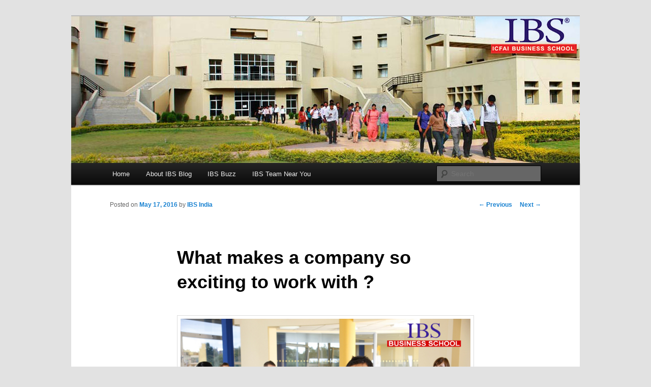

--- FILE ---
content_type: text/html; charset=UTF-8
request_url: https://blog.ibsindia.org/what-makes-a-company-so-exciting-to-work-with/
body_size: 11704
content:
<!DOCTYPE html>
<!--[if IE 6]>
<html id="ie6" dir="ltr" lang="en-US"
prefix="og: https://ogp.me/ns#" >
<![endif]-->
<!--[if IE 7]>
<html id="ie7" dir="ltr" lang="en-US"
prefix="og: https://ogp.me/ns#" >
<![endif]-->
<!--[if IE 8]>
<html id="ie8" dir="ltr" lang="en-US"
prefix="og: https://ogp.me/ns#" >
<![endif]-->
<!--[if !(IE 6) & !(IE 7) & !(IE 8)]><!-->
<html dir="ltr" lang="en-US"
prefix="og: https://ogp.me/ns#" >
<!--<![endif]-->
<head>
<meta charset="UTF-8" />
<meta name="viewport" content="width=device-width" />
<link rel="profile" href="https://gmpg.org/xfn/11" />
<!-- <link rel="stylesheet" type="text/css" media="all" href="https://blog.ibsindia.org/wp-content/themes/twentyeleven/style.css?ver=20221101" /> -->
<link rel="pingback" href="https://blog.ibsindia.org/xmlrpc.php">
<!--[if lt IE 9]>
<script src="https://blog.ibsindia.org/wp-content/themes/twentyeleven/js/html5.js?ver=3.7.0" type="text/javascript"></script>
<![endif]-->
<!-- All in One SEO 4.2.7.1 - aioseo.com -->
<title>What makes a company so exciting to work with ?</title>
<meta name="robots" content="max-image-preview:large" />
<link rel="canonical" href="https://blog.ibsindia.org/what-makes-a-company-so-exciting-to-work-with/" />
<meta name="generator" content="All in One SEO (AIOSEO) 4.2.7.1 " />
<meta property="og:locale" content="en_US" />
<meta property="og:site_name" content="ICFAI Business School Blog |" />
<meta property="og:type" content="article" />
<meta property="og:title" content="What makes a company so exciting to work with ?" />
<meta property="og:url" content="https://blog.ibsindia.org/what-makes-a-company-so-exciting-to-work-with/" />
<meta property="article:published_time" content="2016-05-17T03:40:20+00:00" />
<meta property="article:modified_time" content="2018-10-09T12:09:52+00:00" />
<meta name="twitter:card" content="summary" />
<meta name="twitter:title" content="What makes a company so exciting to work with ?" />
<meta name="google" content="nositelinkssearchbox" />
<script type="application/ld+json" class="aioseo-schema">
{"@context":"https:\/\/schema.org","@graph":[{"@type":"Article","@id":"https:\/\/blog.ibsindia.org\/what-makes-a-company-so-exciting-to-work-with\/#article","name":"What makes a company so exciting to work with ?","headline":"What makes a company so exciting to work with ?","author":{"@id":"https:\/\/blog.ibsindia.org\/author\/ibsindiablog\/#author"},"publisher":{"@id":"https:\/\/blog.ibsindia.org\/#organization"},"image":{"@type":"ImageObject","url":"https:\/\/ibsblog.smarttstage.com\/wp-content\/uploads\/2015\/07\/2015_6largeimg30_Jun_2015_231559020-copy.jpg","@id":"https:\/\/blog.ibsindia.org\/#articleImage"},"datePublished":"2016-05-17T03:40:20+09:00","dateModified":"2018-10-09T12:09:52+09:00","inLanguage":"en-US","mainEntityOfPage":{"@id":"https:\/\/blog.ibsindia.org\/what-makes-a-company-so-exciting-to-work-with\/#webpage"},"isPartOf":{"@id":"https:\/\/blog.ibsindia.org\/what-makes-a-company-so-exciting-to-work-with\/#webpage"},"articleSection":"Alumni Speak"},{"@type":"BreadcrumbList","@id":"https:\/\/blog.ibsindia.org\/what-makes-a-company-so-exciting-to-work-with\/#breadcrumblist","itemListElement":[{"@type":"ListItem","@id":"https:\/\/blog.ibsindia.org\/#listItem","position":1,"item":{"@type":"WebPage","@id":"https:\/\/blog.ibsindia.org\/","name":"Home","url":"https:\/\/blog.ibsindia.org\/"},"nextItem":"https:\/\/blog.ibsindia.org\/what-makes-a-company-so-exciting-to-work-with\/#listItem"},{"@type":"ListItem","@id":"https:\/\/blog.ibsindia.org\/what-makes-a-company-so-exciting-to-work-with\/#listItem","position":2,"item":{"@type":"WebPage","@id":"https:\/\/blog.ibsindia.org\/what-makes-a-company-so-exciting-to-work-with\/","name":"What makes a company so exciting to work with ?","url":"https:\/\/blog.ibsindia.org\/what-makes-a-company-so-exciting-to-work-with\/"},"previousItem":"https:\/\/blog.ibsindia.org\/#listItem"}]},{"@type":"Organization","@id":"https:\/\/blog.ibsindia.org\/#organization","name":"ICFAI Business School Blog","url":"https:\/\/blog.ibsindia.org\/"},{"@type":"WebPage","@id":"https:\/\/blog.ibsindia.org\/what-makes-a-company-so-exciting-to-work-with\/#webpage","url":"https:\/\/blog.ibsindia.org\/what-makes-a-company-so-exciting-to-work-with\/","name":"What makes a company so exciting to work with ?","inLanguage":"en-US","isPartOf":{"@id":"https:\/\/blog.ibsindia.org\/#website"},"breadcrumb":{"@id":"https:\/\/blog.ibsindia.org\/what-makes-a-company-so-exciting-to-work-with\/#breadcrumblist"},"author":"https:\/\/blog.ibsindia.org\/author\/ibsindiablog\/#author","creator":"https:\/\/blog.ibsindia.org\/author\/ibsindiablog\/#author","datePublished":"2016-05-17T03:40:20+09:00","dateModified":"2018-10-09T12:09:52+09:00"},{"@type":"WebSite","@id":"https:\/\/blog.ibsindia.org\/#website","url":"https:\/\/blog.ibsindia.org\/","name":"ICFAI Business School Blog","inLanguage":"en-US","publisher":{"@id":"https:\/\/blog.ibsindia.org\/#organization"}}]}
</script>
<!-- All in One SEO -->
<link rel="alternate" type="application/rss+xml" title="ICFAI Business School Blog &raquo; Feed" href="https://blog.ibsindia.org/feed/" />
<link rel="alternate" type="application/rss+xml" title="ICFAI Business School Blog &raquo; Comments Feed" href="https://blog.ibsindia.org/comments/feed/" />
<link rel="alternate" type="application/rss+xml" title="ICFAI Business School Blog &raquo; What makes a company so exciting to work with ? Comments Feed" href="https://blog.ibsindia.org/what-makes-a-company-so-exciting-to-work-with/feed/" />
<!-- <link rel='stylesheet' id='wp-block-library-css' href='https://blog.ibsindia.org/wp-includes/css/dist/block-library/style.min.css?ver=6.1.6' type='text/css' media='all' /> -->
<link rel="stylesheet" type="text/css" href="//blog.ibsindia.org/wp-content/cache/wpfc-minified/9jk9zxj3/2hex4.css" media="all"/>
<style id='wp-block-library-theme-inline-css' type='text/css'>
.wp-block-audio figcaption{color:#555;font-size:13px;text-align:center}.is-dark-theme .wp-block-audio figcaption{color:hsla(0,0%,100%,.65)}.wp-block-audio{margin:0 0 1em}.wp-block-code{border:1px solid #ccc;border-radius:4px;font-family:Menlo,Consolas,monaco,monospace;padding:.8em 1em}.wp-block-embed figcaption{color:#555;font-size:13px;text-align:center}.is-dark-theme .wp-block-embed figcaption{color:hsla(0,0%,100%,.65)}.wp-block-embed{margin:0 0 1em}.blocks-gallery-caption{color:#555;font-size:13px;text-align:center}.is-dark-theme .blocks-gallery-caption{color:hsla(0,0%,100%,.65)}.wp-block-image figcaption{color:#555;font-size:13px;text-align:center}.is-dark-theme .wp-block-image figcaption{color:hsla(0,0%,100%,.65)}.wp-block-image{margin:0 0 1em}.wp-block-pullquote{border-top:4px solid;border-bottom:4px solid;margin-bottom:1.75em;color:currentColor}.wp-block-pullquote__citation,.wp-block-pullquote cite,.wp-block-pullquote footer{color:currentColor;text-transform:uppercase;font-size:.8125em;font-style:normal}.wp-block-quote{border-left:.25em solid;margin:0 0 1.75em;padding-left:1em}.wp-block-quote cite,.wp-block-quote footer{color:currentColor;font-size:.8125em;position:relative;font-style:normal}.wp-block-quote.has-text-align-right{border-left:none;border-right:.25em solid;padding-left:0;padding-right:1em}.wp-block-quote.has-text-align-center{border:none;padding-left:0}.wp-block-quote.is-large,.wp-block-quote.is-style-large,.wp-block-quote.is-style-plain{border:none}.wp-block-search .wp-block-search__label{font-weight:700}.wp-block-search__button{border:1px solid #ccc;padding:.375em .625em}:where(.wp-block-group.has-background){padding:1.25em 2.375em}.wp-block-separator.has-css-opacity{opacity:.4}.wp-block-separator{border:none;border-bottom:2px solid;margin-left:auto;margin-right:auto}.wp-block-separator.has-alpha-channel-opacity{opacity:1}.wp-block-separator:not(.is-style-wide):not(.is-style-dots){width:100px}.wp-block-separator.has-background:not(.is-style-dots){border-bottom:none;height:1px}.wp-block-separator.has-background:not(.is-style-wide):not(.is-style-dots){height:2px}.wp-block-table{margin:"0 0 1em 0"}.wp-block-table thead{border-bottom:3px solid}.wp-block-table tfoot{border-top:3px solid}.wp-block-table td,.wp-block-table th{word-break:normal}.wp-block-table figcaption{color:#555;font-size:13px;text-align:center}.is-dark-theme .wp-block-table figcaption{color:hsla(0,0%,100%,.65)}.wp-block-video figcaption{color:#555;font-size:13px;text-align:center}.is-dark-theme .wp-block-video figcaption{color:hsla(0,0%,100%,.65)}.wp-block-video{margin:0 0 1em}.wp-block-template-part.has-background{padding:1.25em 2.375em;margin-top:0;margin-bottom:0}
</style>
<!-- <link rel='stylesheet' id='classic-theme-styles-css' href='https://blog.ibsindia.org/wp-includes/css/classic-themes.min.css?ver=1' type='text/css' media='all' /> -->
<style>.wp-block-button__link{color:#fff;background-color:#32373c;border-radius:9999px;box-shadow:none;text-decoration:none;padding:calc(.667em + 2px) calc(1.333em + 2px);font-size:1.125em}</style>
<style id='global-styles-inline-css' type='text/css'>
body{--wp--preset--color--black: #000;--wp--preset--color--cyan-bluish-gray: #abb8c3;--wp--preset--color--white: #fff;--wp--preset--color--pale-pink: #f78da7;--wp--preset--color--vivid-red: #cf2e2e;--wp--preset--color--luminous-vivid-orange: #ff6900;--wp--preset--color--luminous-vivid-amber: #fcb900;--wp--preset--color--light-green-cyan: #7bdcb5;--wp--preset--color--vivid-green-cyan: #00d084;--wp--preset--color--pale-cyan-blue: #8ed1fc;--wp--preset--color--vivid-cyan-blue: #0693e3;--wp--preset--color--vivid-purple: #9b51e0;--wp--preset--color--blue: #1982d1;--wp--preset--color--dark-gray: #373737;--wp--preset--color--medium-gray: #666;--wp--preset--color--light-gray: #e2e2e2;--wp--preset--gradient--vivid-cyan-blue-to-vivid-purple: linear-gradient(135deg,rgba(6,147,227,1) 0%,rgb(155,81,224) 100%);--wp--preset--gradient--light-green-cyan-to-vivid-green-cyan: linear-gradient(135deg,rgb(122,220,180) 0%,rgb(0,208,130) 100%);--wp--preset--gradient--luminous-vivid-amber-to-luminous-vivid-orange: linear-gradient(135deg,rgba(252,185,0,1) 0%,rgba(255,105,0,1) 100%);--wp--preset--gradient--luminous-vivid-orange-to-vivid-red: linear-gradient(135deg,rgba(255,105,0,1) 0%,rgb(207,46,46) 100%);--wp--preset--gradient--very-light-gray-to-cyan-bluish-gray: linear-gradient(135deg,rgb(238,238,238) 0%,rgb(169,184,195) 100%);--wp--preset--gradient--cool-to-warm-spectrum: linear-gradient(135deg,rgb(74,234,220) 0%,rgb(151,120,209) 20%,rgb(207,42,186) 40%,rgb(238,44,130) 60%,rgb(251,105,98) 80%,rgb(254,248,76) 100%);--wp--preset--gradient--blush-light-purple: linear-gradient(135deg,rgb(255,206,236) 0%,rgb(152,150,240) 100%);--wp--preset--gradient--blush-bordeaux: linear-gradient(135deg,rgb(254,205,165) 0%,rgb(254,45,45) 50%,rgb(107,0,62) 100%);--wp--preset--gradient--luminous-dusk: linear-gradient(135deg,rgb(255,203,112) 0%,rgb(199,81,192) 50%,rgb(65,88,208) 100%);--wp--preset--gradient--pale-ocean: linear-gradient(135deg,rgb(255,245,203) 0%,rgb(182,227,212) 50%,rgb(51,167,181) 100%);--wp--preset--gradient--electric-grass: linear-gradient(135deg,rgb(202,248,128) 0%,rgb(113,206,126) 100%);--wp--preset--gradient--midnight: linear-gradient(135deg,rgb(2,3,129) 0%,rgb(40,116,252) 100%);--wp--preset--duotone--dark-grayscale: url('#wp-duotone-dark-grayscale');--wp--preset--duotone--grayscale: url('#wp-duotone-grayscale');--wp--preset--duotone--purple-yellow: url('#wp-duotone-purple-yellow');--wp--preset--duotone--blue-red: url('#wp-duotone-blue-red');--wp--preset--duotone--midnight: url('#wp-duotone-midnight');--wp--preset--duotone--magenta-yellow: url('#wp-duotone-magenta-yellow');--wp--preset--duotone--purple-green: url('#wp-duotone-purple-green');--wp--preset--duotone--blue-orange: url('#wp-duotone-blue-orange');--wp--preset--font-size--small: 13px;--wp--preset--font-size--medium: 20px;--wp--preset--font-size--large: 36px;--wp--preset--font-size--x-large: 42px;--wp--preset--spacing--20: 0.44rem;--wp--preset--spacing--30: 0.67rem;--wp--preset--spacing--40: 1rem;--wp--preset--spacing--50: 1.5rem;--wp--preset--spacing--60: 2.25rem;--wp--preset--spacing--70: 3.38rem;--wp--preset--spacing--80: 5.06rem;}:where(.is-layout-flex){gap: 0.5em;}body .is-layout-flow > .alignleft{float: left;margin-inline-start: 0;margin-inline-end: 2em;}body .is-layout-flow > .alignright{float: right;margin-inline-start: 2em;margin-inline-end: 0;}body .is-layout-flow > .aligncenter{margin-left: auto !important;margin-right: auto !important;}body .is-layout-constrained > .alignleft{float: left;margin-inline-start: 0;margin-inline-end: 2em;}body .is-layout-constrained > .alignright{float: right;margin-inline-start: 2em;margin-inline-end: 0;}body .is-layout-constrained > .aligncenter{margin-left: auto !important;margin-right: auto !important;}body .is-layout-constrained > :where(:not(.alignleft):not(.alignright):not(.alignfull)){max-width: var(--wp--style--global--content-size);margin-left: auto !important;margin-right: auto !important;}body .is-layout-constrained > .alignwide{max-width: var(--wp--style--global--wide-size);}body .is-layout-flex{display: flex;}body .is-layout-flex{flex-wrap: wrap;align-items: center;}body .is-layout-flex > *{margin: 0;}:where(.wp-block-columns.is-layout-flex){gap: 2em;}.has-black-color{color: var(--wp--preset--color--black) !important;}.has-cyan-bluish-gray-color{color: var(--wp--preset--color--cyan-bluish-gray) !important;}.has-white-color{color: var(--wp--preset--color--white) !important;}.has-pale-pink-color{color: var(--wp--preset--color--pale-pink) !important;}.has-vivid-red-color{color: var(--wp--preset--color--vivid-red) !important;}.has-luminous-vivid-orange-color{color: var(--wp--preset--color--luminous-vivid-orange) !important;}.has-luminous-vivid-amber-color{color: var(--wp--preset--color--luminous-vivid-amber) !important;}.has-light-green-cyan-color{color: var(--wp--preset--color--light-green-cyan) !important;}.has-vivid-green-cyan-color{color: var(--wp--preset--color--vivid-green-cyan) !important;}.has-pale-cyan-blue-color{color: var(--wp--preset--color--pale-cyan-blue) !important;}.has-vivid-cyan-blue-color{color: var(--wp--preset--color--vivid-cyan-blue) !important;}.has-vivid-purple-color{color: var(--wp--preset--color--vivid-purple) !important;}.has-black-background-color{background-color: var(--wp--preset--color--black) !important;}.has-cyan-bluish-gray-background-color{background-color: var(--wp--preset--color--cyan-bluish-gray) !important;}.has-white-background-color{background-color: var(--wp--preset--color--white) !important;}.has-pale-pink-background-color{background-color: var(--wp--preset--color--pale-pink) !important;}.has-vivid-red-background-color{background-color: var(--wp--preset--color--vivid-red) !important;}.has-luminous-vivid-orange-background-color{background-color: var(--wp--preset--color--luminous-vivid-orange) !important;}.has-luminous-vivid-amber-background-color{background-color: var(--wp--preset--color--luminous-vivid-amber) !important;}.has-light-green-cyan-background-color{background-color: var(--wp--preset--color--light-green-cyan) !important;}.has-vivid-green-cyan-background-color{background-color: var(--wp--preset--color--vivid-green-cyan) !important;}.has-pale-cyan-blue-background-color{background-color: var(--wp--preset--color--pale-cyan-blue) !important;}.has-vivid-cyan-blue-background-color{background-color: var(--wp--preset--color--vivid-cyan-blue) !important;}.has-vivid-purple-background-color{background-color: var(--wp--preset--color--vivid-purple) !important;}.has-black-border-color{border-color: var(--wp--preset--color--black) !important;}.has-cyan-bluish-gray-border-color{border-color: var(--wp--preset--color--cyan-bluish-gray) !important;}.has-white-border-color{border-color: var(--wp--preset--color--white) !important;}.has-pale-pink-border-color{border-color: var(--wp--preset--color--pale-pink) !important;}.has-vivid-red-border-color{border-color: var(--wp--preset--color--vivid-red) !important;}.has-luminous-vivid-orange-border-color{border-color: var(--wp--preset--color--luminous-vivid-orange) !important;}.has-luminous-vivid-amber-border-color{border-color: var(--wp--preset--color--luminous-vivid-amber) !important;}.has-light-green-cyan-border-color{border-color: var(--wp--preset--color--light-green-cyan) !important;}.has-vivid-green-cyan-border-color{border-color: var(--wp--preset--color--vivid-green-cyan) !important;}.has-pale-cyan-blue-border-color{border-color: var(--wp--preset--color--pale-cyan-blue) !important;}.has-vivid-cyan-blue-border-color{border-color: var(--wp--preset--color--vivid-cyan-blue) !important;}.has-vivid-purple-border-color{border-color: var(--wp--preset--color--vivid-purple) !important;}.has-vivid-cyan-blue-to-vivid-purple-gradient-background{background: var(--wp--preset--gradient--vivid-cyan-blue-to-vivid-purple) !important;}.has-light-green-cyan-to-vivid-green-cyan-gradient-background{background: var(--wp--preset--gradient--light-green-cyan-to-vivid-green-cyan) !important;}.has-luminous-vivid-amber-to-luminous-vivid-orange-gradient-background{background: var(--wp--preset--gradient--luminous-vivid-amber-to-luminous-vivid-orange) !important;}.has-luminous-vivid-orange-to-vivid-red-gradient-background{background: var(--wp--preset--gradient--luminous-vivid-orange-to-vivid-red) !important;}.has-very-light-gray-to-cyan-bluish-gray-gradient-background{background: var(--wp--preset--gradient--very-light-gray-to-cyan-bluish-gray) !important;}.has-cool-to-warm-spectrum-gradient-background{background: var(--wp--preset--gradient--cool-to-warm-spectrum) !important;}.has-blush-light-purple-gradient-background{background: var(--wp--preset--gradient--blush-light-purple) !important;}.has-blush-bordeaux-gradient-background{background: var(--wp--preset--gradient--blush-bordeaux) !important;}.has-luminous-dusk-gradient-background{background: var(--wp--preset--gradient--luminous-dusk) !important;}.has-pale-ocean-gradient-background{background: var(--wp--preset--gradient--pale-ocean) !important;}.has-electric-grass-gradient-background{background: var(--wp--preset--gradient--electric-grass) !important;}.has-midnight-gradient-background{background: var(--wp--preset--gradient--midnight) !important;}.has-small-font-size{font-size: var(--wp--preset--font-size--small) !important;}.has-medium-font-size{font-size: var(--wp--preset--font-size--medium) !important;}.has-large-font-size{font-size: var(--wp--preset--font-size--large) !important;}.has-x-large-font-size{font-size: var(--wp--preset--font-size--x-large) !important;}
.wp-block-navigation a:where(:not(.wp-element-button)){color: inherit;}
:where(.wp-block-columns.is-layout-flex){gap: 2em;}
.wp-block-pullquote{font-size: 1.5em;line-height: 1.6;}
</style>
<!-- <link rel='stylesheet' id='twentyeleven-block-style-css' href='https://blog.ibsindia.org/wp-content/themes/twentyeleven/blocks.css?ver=20220927' type='text/css' media='all' /> -->
<style>figure[class^="wp-block-"] {
margin-left: 0;
margin-right: 0;
} [class^="wp-block-"] figcaption {
font-family: Georgia, serif;
font-size: 12px;
}
[class^="wp-block-"]:not(.wp-block-gallery) figcaption {
color: #666;
margin-bottom: 1.625em;
max-width: 96%;
max-width: calc( 100% - 18px );
padding: 3px 0 5px 40px;
position: relative;
text-align: left;
}
[class^="wp-block-"]:not(.wp-block-gallery) figcaption:before {
color: #666;
content: '\2014';
font-size: 14px;
font-style: normal;
font-weight: bold;
margin-right: 5px;
position: absolute;
left: 10px;
top: 0;
}
.rtl [class^="wp-block-"]:not(.wp-block-gallery) figcaption {
padding-left: 0;
padding-right: 40px;
text-align: right;
}
.rtl [class^="wp-block-"]:not(.wp-block-gallery) figcaption:before {
left: 0;
margin-left: 5px;
margin-right: 0;
right: 10px;
}  p.has-drop-cap:not(:focus)::first-letter {
font-size: 5em;
margin-top: 0.1em;
} .wp-block-gallery {
margin: 0 0 1.625em;
}
.wp-block-gallery .blocks-gallery-item figcaption {
margin-bottom: 0;
padding-left: 0;
padding-right: 0;
}
.wp-block-gallery .blocks-gallery-item img {
border: 0;
padding: 0;
} .wp-block-quote {
margin: 0 3em;
}
.wp-block-quote:not(.is-large):not(.is-style-large) {
border: 0;
padding-left: 0;
padding-right: 0;
}
.wp-block-quote.is-large p,
.wp-block-quote.is-style-large p {
font-size: 20px;
}
.wp-block-quote cite {
color: #666;
font: 12px "Helvetica Neue", Helvetica, Arial, sans-serif;
font-weight: 300;
letter-spacing: 0.05em;
text-transform: uppercase;
}
.wp-block-quote.is-large cite,
.wp-block-quote.is-style-large cite {
font-size: 16px;
} .wp-block-audio audio {
display: block;
width: 100%;
} .wp-block-cover-image.aligncenter,
.wp-block-cover.aligncenter {
clear: both;
display: flex;
}
.wp-block-cover-image.alignleft,
.wp-block-cover.alignleft {
margin-right: 1.625em;
}
.wp-block-cover-image.alignright,
.wp-block-cover.alignright {
margin-left: 1.625em;
} .wp-block-file .wp-block-file__button {
background: #222;
border: none;
-moz-border-radius: 3px;
border-radius: 3px;
-webkit-box-shadow: 0px 1px 2px rgba(0,0,0,0.3);
-moz-box-shadow: 0px 1px 2px rgba(0,0,0,0.3);
box-shadow: 0px 1px 2px rgba(0,0,0,0.3);
color: #eee;
cursor: pointer;
font-size: 15px;
padding: 5px 22px;
text-shadow: 0 -1px 0 rgba(0,0,0,0.3);
}
.wp-block-file .wp-block-file__button:active {
background: #1982d1;
color: #bfddf3;
}
.rtl .wp-block-file * + .wp-block-file__button {
margin-left: 0.75em;
margin-right: 0;
}  .wp-block-code {
background-color: transparent;
border: 0;
padding: 0;
} .wp-block-pullquote__citation,
.wp-block-pullquote cite,
.wp-block-pullquote footer {
color: #141412;
}
.wp-block-pullquote.alignleft {
margin-right: 1.625em;
}
.wp-block-pullquote.alignright {
margin-left: 1.625em;
} .wp-block-table {
border-bottom: 1px solid #ddd;
border-collapse: collapse;
border-spacing: 0;
width: 100%;
}
.wp-block-table th {
border: 0;
font-weight: bold;
padding: 6px 10px 6px 0;
text-transform: uppercase;
}
.rtl .wp-block-table th {
padding: 6px 0 6px 10px;
}
.wp-block-table .has-text-color th {
color: currentColor;
}
.wp-block-table td {
border: 0;
border-top: 1px solid #ddd;
padding: 6px 10px 6px 0;
}  .wp-block-button .wp-block-button__link {
-webkit-box-shadow: 0px 1px 2px rgba(0,0,0,0.3);
-moz-box-shadow: 0px 1px 2px rgba(0,0,0,0.3);
box-shadow: 0px 1px 2px rgba(0,0,0,0.3);
cursor: pointer;
font-size: 15px;
margin: 20px 0;
padding: 5px 22px;
text-decoration: none;
text-shadow: 0 -1px 0 rgba(0,0,0,0.3);
}
.is-style-outline .wp-block-button__link:not(.has-text-color) {
color: #222;
text-shadow: none;
}
.wp-block-button__link,
.wp-block-button .wp-block-button__link:hover,
.wp-block-button .is-style-outline .wp-block-button__link:hover {
background: #222;
color: #eee;
}
.wp-block-button__link:active {
background: #1982d1;
color: #bfddf3;
} .wp-block-separator {
border: 0;
max-width: 100px;
}
.wp-block-separator.is-style-wide {
max-width: 100%;
} .wp-block-media-text {
margin-bottom: 1.625em;
}
.wp-block-media-text *:last-child {
margin-bottom: 0;
}  .wp-block-archives.aligncenter,
.wp-block-categories.aligncenter,
.wp-block-latest-posts.aligncenter {
list-style-position: inside;
margin-left: 2.5em;
text-align: center;
}
.rtl .wp-block-archives.aligncenter,
.rtl .wp-block-categories.aligncenter,
.rtl .wp-block-latest-posts.aligncenter {
margin-left: 0;
margin-right: 2.5em;
} .wp-block-latest-comments {
margin: 0;
padding: 0;
}
.wp-block-latest-comments .avatar,
.wp-block-latest-comments__comment-avatar {
-moz-border-radius: 3px;
border-radius: 3px;
-webkit-box-shadow: 0 1px 2px #ccc;
-moz-box-shadow: 0 1px 2px #ccc;
box-shadow: 0 1px 2px #ccc;
}
.wp-block-latest-comments__comment,
.wp-block-latest-comments__comment-excerpt,
.wp-block-latest-comments__comment-excerpt p {
font-size: 15px;
}
.wp-block-latest-comments__comment-excerpt p:last-child {
margin-bottom: 0;
}
.wp-block-latest-comments__comment-meta,
.wp-block-latest-comments__comment-date {
color: #666;
font-size: 12px;
line-height: 2.2em;
}
.wp-block-latest-comments__comment-meta a {
font-weight: bold;
}
.wp-block-latest-comments .wp-block-latest-comments__comment {
-moz-border-radius: 3px;
border-radius: 3px;
margin: 0 0 2.625em;
position: relative;
} .wp-block-latest-posts.is-grid {
margin-left: 0;
margin-right: 0;
} .has-blue-color {
color: #1982d1;
}
.has-blue-background-color {
background-color: #1982d1;
}
.has-black-color {
color: #000;
}
.has-black-background-color {
background-color: #000;
}
.has-dark-gray-color {
color: #373737;
}
.has-dark-gray-background-color {
background-color: #373737;
}
.has-medium-gray-color {
color: #666;
}
.has-medium-gray-background-color {
background-color: #666;
}
.has-light-gray-color {
color: #e2e2e2;
}
.has-light-gray-background-color {
background-color: #e2e2e2;
}
.has-white-color {
color: #fff;
}
.has-white-background-color {
background-color: #fff;
}</style>
<link rel="https://api.w.org/" href="https://blog.ibsindia.org/wp-json/" /><link rel="alternate" type="application/json" href="https://blog.ibsindia.org/wp-json/wp/v2/posts/4408" /><link rel="EditURI" type="application/rsd+xml" title="RSD" href="https://blog.ibsindia.org/xmlrpc.php?rsd" />
<link rel="wlwmanifest" type="application/wlwmanifest+xml" href="https://blog.ibsindia.org/wp-includes/wlwmanifest.xml" />
<meta name="generator" content="WordPress 6.1.6" />
<link rel='shortlink' href='https://blog.ibsindia.org/?p=4408' />
<link rel="alternate" type="application/json+oembed" href="https://blog.ibsindia.org/wp-json/oembed/1.0/embed?url=https%3A%2F%2Fblog.ibsindia.org%2Fwhat-makes-a-company-so-exciting-to-work-with%2F" />
<link rel="alternate" type="text/xml+oembed" href="https://blog.ibsindia.org/wp-json/oembed/1.0/embed?url=https%3A%2F%2Fblog.ibsindia.org%2Fwhat-makes-a-company-so-exciting-to-work-with%2F&#038;format=xml" />
<style type="text/css">.recentcomments a{display:inline !important;padding:0 !important;margin:0 !important;}</style>		<style type="text/css" id="twentyeleven-header-css">
#site-title,
#site-description {
position: absolute;
clip: rect(1px 1px 1px 1px); /* IE6, IE7 */
clip: rect(1px, 1px, 1px, 1px);
}
</style>
<link rel="icon" href="https://blog.ibsindia.org/wp-content/uploads/2018/09/favicon.png" sizes="32x32" />
<link rel="icon" href="https://blog.ibsindia.org/wp-content/uploads/2018/09/favicon.png" sizes="192x192" />
<link rel="apple-touch-icon" href="https://blog.ibsindia.org/wp-content/uploads/2018/09/favicon.png" />
<meta name="msapplication-TileImage" content="https://blog.ibsindia.org/wp-content/uploads/2018/09/favicon.png" />
<style type="text/css" id="wp-custom-css">
p {
margin-bottom: 0.5em;
}
.border{
border-bottom: 1px solid #ddd;
padding:0.5rem;
}
.align-self-center{
align-self:center !important;
}
p{
text-align: justify !important;
}
table {
padding:10px;
border-collapse: collapse;
width: 100%;
}
td, th,.entry-content td, .comment-content td {
border: 1px solid #dddddd;
text-align: left;
padding: 12px;
font-size:14px !important;
letter-spacing: normal !important;
line-height: 1.5 !important;
text-transform: capitalize !important;
color:#000 !important;
}		</style>
<!-- Google Tag Manager -->
<script>(function(w,d,s,l,i){w[l]=w[l]||[];w[l].push({'gtm.start':
new Date().getTime(),event:'gtm.js'});var f=d.getElementsByTagName(s)[0],
j=d.createElement(s),dl=l!='dataLayer'?'&l='+l:'';j.async=true;j.src=
'https://www.googletagmanager.com/gtm.js?id='+i+dl;f.parentNode.insertBefore(j,f);
})(window,document,'script','dataLayer','GTM-56SDK4Z');</script>
<!-- End Google Tag Manager -->
</head>
<body class="post-template-default single single-post postid-4408 single-format-standard wp-embed-responsive singular two-column right-sidebar">
<!-- Google Tag Manager (noscript) -->
<noscript><iframe src="https://www.googletagmanager.com/ns.html?id=GTM-56SDK4Z"
height="0" width="0" style="display:none;visibility:hidden"></iframe></noscript>
<!-- End Google Tag Manager (noscript) -->
<div class="skip-link"><a class="assistive-text" href="#content">Skip to primary content</a></div><svg xmlns="http://www.w3.org/2000/svg" viewBox="0 0 0 0" width="0" height="0" focusable="false" role="none" style="visibility: hidden; position: absolute; left: -9999px; overflow: hidden;" ><defs><filter id="wp-duotone-dark-grayscale"><feColorMatrix color-interpolation-filters="sRGB" type="matrix" values=" .299 .587 .114 0 0 .299 .587 .114 0 0 .299 .587 .114 0 0 .299 .587 .114 0 0 " /><feComponentTransfer color-interpolation-filters="sRGB" ><feFuncR type="table" tableValues="0 0.49803921568627" /><feFuncG type="table" tableValues="0 0.49803921568627" /><feFuncB type="table" tableValues="0 0.49803921568627" /><feFuncA type="table" tableValues="1 1" /></feComponentTransfer><feComposite in2="SourceGraphic" operator="in" /></filter></defs></svg><svg xmlns="http://www.w3.org/2000/svg" viewBox="0 0 0 0" width="0" height="0" focusable="false" role="none" style="visibility: hidden; position: absolute; left: -9999px; overflow: hidden;" ><defs><filter id="wp-duotone-grayscale"><feColorMatrix color-interpolation-filters="sRGB" type="matrix" values=" .299 .587 .114 0 0 .299 .587 .114 0 0 .299 .587 .114 0 0 .299 .587 .114 0 0 " /><feComponentTransfer color-interpolation-filters="sRGB" ><feFuncR type="table" tableValues="0 1" /><feFuncG type="table" tableValues="0 1" /><feFuncB type="table" tableValues="0 1" /><feFuncA type="table" tableValues="1 1" /></feComponentTransfer><feComposite in2="SourceGraphic" operator="in" /></filter></defs></svg><svg xmlns="http://www.w3.org/2000/svg" viewBox="0 0 0 0" width="0" height="0" focusable="false" role="none" style="visibility: hidden; position: absolute; left: -9999px; overflow: hidden;" ><defs><filter id="wp-duotone-purple-yellow"><feColorMatrix color-interpolation-filters="sRGB" type="matrix" values=" .299 .587 .114 0 0 .299 .587 .114 0 0 .299 .587 .114 0 0 .299 .587 .114 0 0 " /><feComponentTransfer color-interpolation-filters="sRGB" ><feFuncR type="table" tableValues="0.54901960784314 0.98823529411765" /><feFuncG type="table" tableValues="0 1" /><feFuncB type="table" tableValues="0.71764705882353 0.25490196078431" /><feFuncA type="table" tableValues="1 1" /></feComponentTransfer><feComposite in2="SourceGraphic" operator="in" /></filter></defs></svg><svg xmlns="http://www.w3.org/2000/svg" viewBox="0 0 0 0" width="0" height="0" focusable="false" role="none" style="visibility: hidden; position: absolute; left: -9999px; overflow: hidden;" ><defs><filter id="wp-duotone-blue-red"><feColorMatrix color-interpolation-filters="sRGB" type="matrix" values=" .299 .587 .114 0 0 .299 .587 .114 0 0 .299 .587 .114 0 0 .299 .587 .114 0 0 " /><feComponentTransfer color-interpolation-filters="sRGB" ><feFuncR type="table" tableValues="0 1" /><feFuncG type="table" tableValues="0 0.27843137254902" /><feFuncB type="table" tableValues="0.5921568627451 0.27843137254902" /><feFuncA type="table" tableValues="1 1" /></feComponentTransfer><feComposite in2="SourceGraphic" operator="in" /></filter></defs></svg><svg xmlns="http://www.w3.org/2000/svg" viewBox="0 0 0 0" width="0" height="0" focusable="false" role="none" style="visibility: hidden; position: absolute; left: -9999px; overflow: hidden;" ><defs><filter id="wp-duotone-midnight"><feColorMatrix color-interpolation-filters="sRGB" type="matrix" values=" .299 .587 .114 0 0 .299 .587 .114 0 0 .299 .587 .114 0 0 .299 .587 .114 0 0 " /><feComponentTransfer color-interpolation-filters="sRGB" ><feFuncR type="table" tableValues="0 0" /><feFuncG type="table" tableValues="0 0.64705882352941" /><feFuncB type="table" tableValues="0 1" /><feFuncA type="table" tableValues="1 1" /></feComponentTransfer><feComposite in2="SourceGraphic" operator="in" /></filter></defs></svg><svg xmlns="http://www.w3.org/2000/svg" viewBox="0 0 0 0" width="0" height="0" focusable="false" role="none" style="visibility: hidden; position: absolute; left: -9999px; overflow: hidden;" ><defs><filter id="wp-duotone-magenta-yellow"><feColorMatrix color-interpolation-filters="sRGB" type="matrix" values=" .299 .587 .114 0 0 .299 .587 .114 0 0 .299 .587 .114 0 0 .299 .587 .114 0 0 " /><feComponentTransfer color-interpolation-filters="sRGB" ><feFuncR type="table" tableValues="0.78039215686275 1" /><feFuncG type="table" tableValues="0 0.94901960784314" /><feFuncB type="table" tableValues="0.35294117647059 0.47058823529412" /><feFuncA type="table" tableValues="1 1" /></feComponentTransfer><feComposite in2="SourceGraphic" operator="in" /></filter></defs></svg><svg xmlns="http://www.w3.org/2000/svg" viewBox="0 0 0 0" width="0" height="0" focusable="false" role="none" style="visibility: hidden; position: absolute; left: -9999px; overflow: hidden;" ><defs><filter id="wp-duotone-purple-green"><feColorMatrix color-interpolation-filters="sRGB" type="matrix" values=" .299 .587 .114 0 0 .299 .587 .114 0 0 .299 .587 .114 0 0 .299 .587 .114 0 0 " /><feComponentTransfer color-interpolation-filters="sRGB" ><feFuncR type="table" tableValues="0.65098039215686 0.40392156862745" /><feFuncG type="table" tableValues="0 1" /><feFuncB type="table" tableValues="0.44705882352941 0.4" /><feFuncA type="table" tableValues="1 1" /></feComponentTransfer><feComposite in2="SourceGraphic" operator="in" /></filter></defs></svg><svg xmlns="http://www.w3.org/2000/svg" viewBox="0 0 0 0" width="0" height="0" focusable="false" role="none" style="visibility: hidden; position: absolute; left: -9999px; overflow: hidden;" ><defs><filter id="wp-duotone-blue-orange"><feColorMatrix color-interpolation-filters="sRGB" type="matrix" values=" .299 .587 .114 0 0 .299 .587 .114 0 0 .299 .587 .114 0 0 .299 .587 .114 0 0 " /><feComponentTransfer color-interpolation-filters="sRGB" ><feFuncR type="table" tableValues="0.098039215686275 1" /><feFuncG type="table" tableValues="0 0.66274509803922" /><feFuncB type="table" tableValues="0.84705882352941 0.41960784313725" /><feFuncA type="table" tableValues="1 1" /></feComponentTransfer><feComposite in2="SourceGraphic" operator="in" /></filter></defs></svg><div id="page" class="hfeed">
<header id="branding">
<hgroup>
<h1 id="site-title"><span><a href="https://blog.ibsindia.org/" rel="home">ICFAI Business School Blog</a></span></h1>
<h2 id="site-description"></h2>
</hgroup>
<a href="https://blog.ibsindia.org/">
<img src="https://blog.ibsindia.org/wp-content/uploads/2022/11/ibsindiaheader-1.jpg" width="1000" height="288" alt="ICFAI Business School Blog" />
</a>
<div class="only-search with-image">
<form method="get" id="searchform" action="https://blog.ibsindia.org/">
<label for="s" class="assistive-text">Search</label>
<input type="text" class="field" name="s" id="s" placeholder="Search" />
<input type="submit" class="submit" name="submit" id="searchsubmit" value="Search" />
</form>
</div>
<nav id="access">
<h3 class="assistive-text">Main menu</h3>
<div class="menu-menu-1-container"><ul id="menu-menu-1" class="menu"><li id="menu-item-2325" class="menu-item menu-item-type-custom menu-item-object-custom menu-item-2325"><a href="http://www.ibsindia.org/">Home</a></li>
<li id="menu-item-2326" class="menu-item menu-item-type-post_type menu-item-object-page menu-item-2326"><a href="https://blog.ibsindia.org/about-ibs-blog/">About IBS Blog</a></li>
<li id="menu-item-2328" class="menu-item menu-item-type-post_type menu-item-object-page menu-item-2328"><a href="https://blog.ibsindia.org/ibs-buzz/">IBS Buzz</a></li>
<li id="menu-item-2329" class="menu-item menu-item-type-post_type menu-item-object-page menu-item-2329"><a href="https://blog.ibsindia.org/ibs-team-near-you/">IBS Team Near You</a></li>
</ul></div>			</nav><!-- #access -->
</header><!-- #branding -->
<div id="main">
<div id="primary">
<div id="content" role="main">
<nav id="nav-single">
<h3 class="assistive-text">Post navigation</h3>
<span class="nav-previous"><a href="https://blog.ibsindia.org/what-should-i-do-after-my-graduation/" rel="prev"><span class="meta-nav">&larr;</span> Previous</a></span>
<span class="nav-next"><a href="https://blog.ibsindia.org/personal-effectiveness/" rel="next">Next <span class="meta-nav">&rarr;</span></a></span>
</nav><!-- #nav-single -->
<article id="post-4408" class="post-4408 post type-post status-publish format-standard hentry category-alumni-speak">
<header class="entry-header">
<h1 class="entry-title">What makes a company so exciting to work with ?</h1>
<div class="entry-meta">
<span class="sep">Posted on </span><a href="https://blog.ibsindia.org/what-makes-a-company-so-exciting-to-work-with/" title="12:40 pm" rel="bookmark"><time class="entry-date" datetime="2016-05-17T12:40:20+09:00">May 17, 2016</time></a><span class="by-author"> <span class="sep"> by </span> <span class="author vcard"><a class="url fn n" href="https://blog.ibsindia.org/author/ibsindiablog/" title="View all posts by IBS India" rel="author">IBS India</a></span></span>		</div><!-- .entry-meta -->
</header><!-- .entry-header -->
<div class="entry-content">
<p><a href="https://ibsblog.smarttstage.com/wp-content/uploads/2015/07/2015_6largeimg30_Jun_2015_231559020-copy.jpg"><img decoding="async" class=" size-full wp-image-4409 aligncenter" src="https://ibsblog.smarttstage.com/wp-content/uploads/2015/07/2015_6largeimg30_Jun_2015_231559020-copy.jpg" alt="2015_6$largeimg30_Jun_2015_231559020 copy" width="660" height="440" srcset="https://blog.ibsindia.org/wp-content/uploads/2015/07/2015_6largeimg30_Jun_2015_231559020-copy.jpg 660w, https://blog.ibsindia.org/wp-content/uploads/2015/07/2015_6largeimg30_Jun_2015_231559020-copy-300x200.jpg 300w, https://blog.ibsindia.org/wp-content/uploads/2015/07/2015_6largeimg30_Jun_2015_231559020-copy-450x300.jpg 450w" sizes="(max-width: 660px) 100vw, 660px" /></a>One day, I asked my friend, who has been employed with an IT firm based out of Bangalore for the last five years that what is so good about his company? He answered that it is the food! I asked, “Did I hear you say food?” and he joyfully explained that his company has catering tie up with Taj hotels and they offer all three meals buffet at subsidized rates. Apparently, this wonderful company has a huge cafeteria with a lot of options in eatables. A full time catering staff to tend you your desired coffee and assorted salads and what not! I smirked and told my friend “that explains your overtly good health!”On my way back I thought to myself – what a way to motivate your employees. You serve their palate and they would spend the entire part of the day from breakfast to dinner – working for you!</p>
<p>But it also made me thinking that what really makes a company so great to work for? Why it is that people would die for a job at Google or Facebook? What constitutes the X-factor in an employer?</p>
<p>No company is perfect and will be able to offer you everything. But there is a specific index of satisfaction and feel good emotion while going to work which is driven by work culture, employer – employee trust, management’s credibility and due consideration of each other’s needs and goals.</p>
<p>Our workplace is like our second home; the place other than home where we spent most of the time. Good employers understand this emotion and therefore take care of you, your career growth and aspirations, your achievements, your personal situations. They have a way of winning hearts and you feel like giving your best. So there is a mutual affair that exists between you and your employer.</p>
<p>As simple as it sounds, you will still find lot of your friends dissatisfied with their jobs. No doubt, human resources today have advanced a lot. Companies take efforts to keep their people happy and satisfied. But their efforts do not always show the desired results.</p>
<p>So let’s face it, no company can ensure job satisfaction to 100% of its employees and there will always be things to crib about. Even the ones with the most satisfying careers look forward to the weekends.</p>
<p>Much have been researched, written and published about the employee happiness index across the world. Out of all the reasons given by different workforce, I shortlist the following, which according to me make a workplace really happening (I would be happy to spend my life working for such organization):</p>
<ul>
<li><strong>Communication</strong>: An office culture where people talk to each other, both professionally and personally with equal comfort is a winner. It gives you a sense of ease and prevents you from over stressing.</li>
</ul>
<ul>
<li><strong>Transparency and independence</strong>: The management treats you like grown-ups, shares information with its employees, listens to them and considers them responsible and mature enough to manage their own time and work. This gives you ample space, a sense of freedom and pride. By working at such a place you end up feeling more responsible and complete.</li>
</ul>
<ul>
<li><strong>Work-Life balance</strong>: It is super relaxing to have an employer who understands that their people have life outside work, which might sometime take over their time and attention. They respect and believe that offering some work-life balance will earn them commitment and loyalty from their employees.</li>
</ul>
<ul>
<li><strong>Fair and impartial treatment</strong>: It is a real deal to work for a company that treats you fairly, compensates you justly and rewards you without any discrimination. It gives you an opportunity of self appraisal, lets you have an insight in your work, lets you see your areas of improvement and encourages you to overcome your weaknesses. Lay-offs are a last resort and benefits are well covering your needs. Yes, such place to work is a dream for most of us. It gives you a sense of security and you can proudly say…your job has got your back!</li>
</ul>
<ul>
<li><strong>Work hard and play harder</strong>: They believe that fun, frolic, humor and relaxation are the allies of hard work. There is enough emphasis on extra-curricular activities and helping you explore your hobbies to keep you engaged. Every April fool’s Day, Googlers for instance are permitted to plan and implement some major gags and tricks to the world. Google is known to conduct activities, games, workshops etc to promote self learning, team building and other qualities while having fun at the same time.</li>
</ul>
<ul>
<li><strong>Innovation</strong>: Twitter conducts its team meeting on the roof. Meeting rooms at Google Dublin resemble a pub. Reebok converted one of their warehouses into a CrossFit workout center exclusively for their employees. Participants collectively lost over 4000 pounds during 2011. These companies promote unique and out-of-the-box ways of engaging their employees and boost productivity. Having themed office days, team photos, exotic offsite visits; these and many other ways are there that can make you love your company.</li>
</ul>
<ul>
<li><strong>You can stretch your brains and use your skills</strong>: It will be a dead place to work at where there are no challenges to overcome. After all, human beings are wired for that. We would love to have a job, where we figure things out, solve problems, make breakthroughs or create a difference. Nothing is more satisfying than claiming ownership of great achievement. Hence this is an exciting aspect.</li>
</ul>
<ul>
<li><strong>Altruistic work culture</strong>: A place of work that promotes friendship among employees over competition. Everyone takes charge and is ready to help each other in times of crisis and crunch – big designation or small – all alike. Manager takes up the task of execution if needed. There is a common goal more important than a personal one. Now that’s where you will not get hypertension or stress induced diabetes, because you have people to look up to.</li>
</ul>
<p>So here you go! A couple of markers to make you ponder over your happiness index in your current organization and more importantly think if anybody care about that happiness index of yours. Some of us do not have a choice and we have to stick to our occupation before we find that right place for us. But for those who have it, I would say, hang on to it. Because it is easy to desire but hard to find; simple to demand, but difficult to build &#8211; a company that makes it employees call it the most exciting place to work for!</p>
<p><em><strong>Contributed By : Isha Jajodia, Class of 2010,IBS Gurgaon</strong></em></p>
</div><!-- .entry-content -->
<footer class="entry-meta">
This entry was posted in <a href="https://blog.ibsindia.org/category/alumni-speak/" rel="category tag">Alumni Speak</a> by <a href="https://blog.ibsindia.org/author/ibsindiablog/">IBS India</a>. Bookmark the <a href="https://blog.ibsindia.org/what-makes-a-company-so-exciting-to-work-with/" title="Permalink to What makes a company so exciting to work with ?" rel="bookmark">permalink</a>.
</footer><!-- .entry-meta -->
</article><!-- #post-4408 -->
<div id="comments">
<div id="respond" class="comment-respond">
<h3 id="reply-title" class="comment-reply-title">Leave a Reply <small><a rel="nofollow" id="cancel-comment-reply-link" href="/what-makes-a-company-so-exciting-to-work-with/#respond" style="display:none;">Cancel reply</a></small></h3><form action="https://blog.ibsindia.org/wp-comments-post.php" method="post" id="commentform" class="comment-form"><p class="comment-notes"><span id="email-notes">Your email address will not be published.</span> <span class="required-field-message">Required fields are marked <span class="required">*</span></span></p><p class="comment-form-comment"><label for="comment">Comment <span class="required">*</span></label> <textarea id="comment" name="comment" cols="45" rows="8" maxlength="65525" required="required"></textarea></p><p class="comment-form-author"><label for="author">Name <span class="required">*</span></label> <input id="author" name="author" type="text" value="" size="30" maxlength="245" autocomplete="name" required="required" /></p>
<p class="comment-form-email"><label for="email">Email <span class="required">*</span></label> <input id="email" name="email" type="text" value="" size="30" maxlength="100" aria-describedby="email-notes" autocomplete="email" required="required" /></p>
<p class="comment-form-url"><label for="url">Website</label> <input id="url" name="url" type="text" value="" size="30" maxlength="200" autocomplete="url" /></p>
<p class="comment-form-cookies-consent"><input id="wp-comment-cookies-consent" name="wp-comment-cookies-consent" type="checkbox" value="yes" /> <label for="wp-comment-cookies-consent">Save my name, email, and website in this browser for the next time I comment.</label></p>
<p class="form-submit"><input name="submit" type="submit" id="submit" class="submit" value="Post Comment" /> <input type='hidden' name='comment_post_ID' value='4408' id='comment_post_ID' />
<input type='hidden' name='comment_parent' id='comment_parent' value='0' />
</p></form>	</div><!-- #respond -->
</div><!-- #comments -->
</div><!-- #content -->
</div><!-- #primary -->

</div><!-- #main -->
<footer id="colophon">
<div id="site-generator">
<a href="https://wordpress.org/" class="imprint" title="Semantic Personal Publishing Platform">
Proudly powered by WordPress				</a>
</div>
</footer><!-- #colophon -->
</div><!-- #page -->
<script type='text/javascript' src='https://blog.ibsindia.org/wp-includes/js/comment-reply.min.js?ver=6.1.6' id='comment-reply-js'></script>
</body>
</html><!-- WP Fastest Cache file was created in 0.15109705924988 seconds, on 21-05-24 19:18:55 -->

--- FILE ---
content_type: text/plain
request_url: https://www.google-analytics.com/j/collect?v=1&_v=j102&a=1107554985&t=pageview&_s=1&dl=https%3A%2F%2Fblog.ibsindia.org%2Fwhat-makes-a-company-so-exciting-to-work-with%2F&ul=en-us%40posix&dt=What%20makes%20a%20company%20so%20exciting%20to%20work%20with%20%3F&sr=1280x720&vp=1280x720&_u=YEBAAEABAAAAACAAI~&jid=945744748&gjid=1024690830&cid=1458698057.1769260781&tid=UA-30080486-1&_gid=1075016136.1769260781&_r=1&_slc=1&gtm=45He61m0n8156SDK4Zv810154097za200zd810154097&gcd=13l3l3l3l1l1&dma=0&tag_exp=103116026~103200004~104527907~104528500~104684208~104684211~105391253~115938465~115938468~116185179~116185180~116682876~117041587~117223559&z=99620307
body_size: -451
content:
2,cG-FNWVCLTZT4